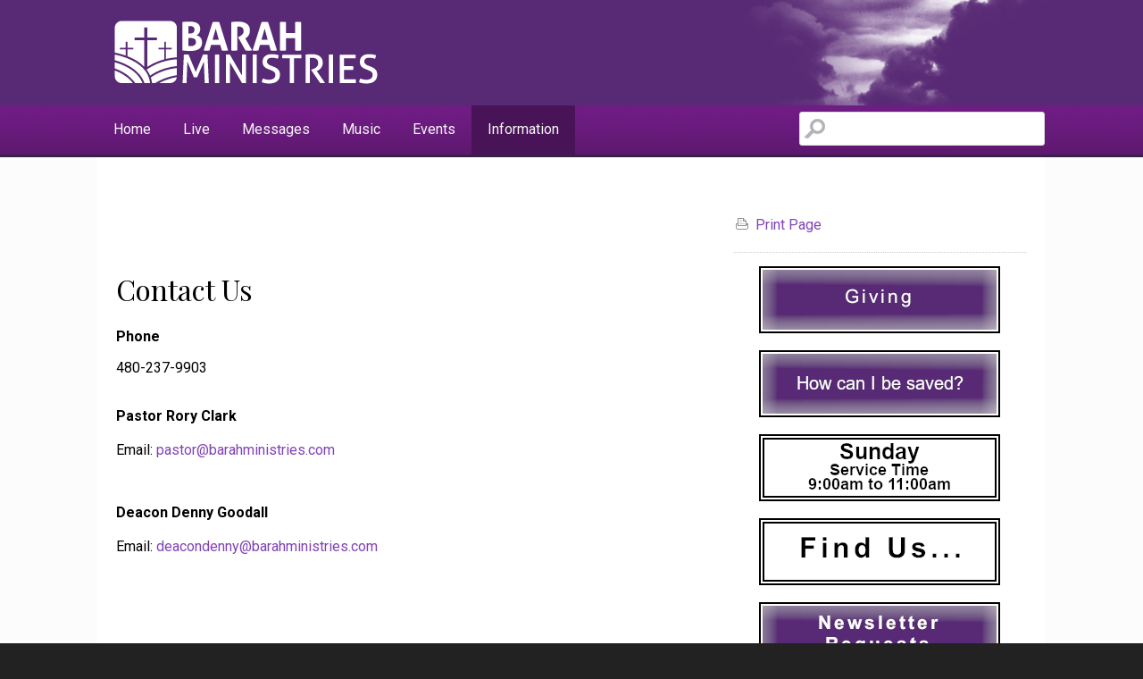

--- FILE ---
content_type: text/html; charset=UTF-8
request_url: https://barahministries.com/Contact
body_size: 12126
content:


<!DOCTYPE html>
<html>
<head>


<meta http-equiv="Content-Type" content="text/html; charset=utf-8">
<meta http-equiv="Lang" content="en">
<meta name="description" content="A Christian church dedicated to pursuing truth from the word of God and making it available at no charge throughout the world.">
<meta name="keywords" content="bible, doctrine, truth, grace, Jesus, Christ, God, gospel, prison, prisoner">
<meta name="revisit-after" content="1 days">
<meta name="robots" content="index,follow" />
<meta http-equiv="X-UA-Compatible" content="chrome=IE8">
<meta name="viewport" content="width=device-width, initial-scale=1, maximum-scale=1.0, user-scalable=no">


<link href='https://fonts.googleapis.com/css?family=Roboto:400,700,700italic,400italic' rel='stylesheet' type='text/css'>
<link href='https://fonts.googleapis.com/css?family=Playfair+Display:400,700' rel='stylesheet' type='text/css'>
<link href='https://fonts.googleapis.com/css?family=Vidaloka' rel='stylesheet' type='text/css'>


<meta property="og:locale" content="en_US" />
<meta property="og:site_name" content="Barah Ministries"/>
<meta property="og:title" content="Barah Ministries" />
<meta property="og:type" content="website" />
<meta property="og:url" content="http://www.barahministries.com/" />
<meta property="og:image" content="http://www.barahministries.com/img/social_logo_600x318.png" />
<meta property="og:image:width" content="600" />
<meta property="og:image:height" content="318" />
<meta property="og:description" content="A Christian church dedicated to pursuing truth from the word of God and making it available at no charge throughout the world." />
<link rel="stylesheet" type="text/css" href="/css/index.css?t=1549294388">
<link rel="stylesheet" type="text/css" href="/css/cal.css?t=1501597435">
<link rel="stylesheet" type="text/css" href="/css/jplayer.midnight.black.css">
<link rel="shortcut icon" type="image/ico" href="/fav_icon.png">
<!--<link rel="image_src" src="http://www.lbible.org/img/social-logo.png" />-->

<script type="text/javascript" src="/js/jquery-1.11.2.min.js"></script>
<script type="text/javascript" src="/js/main.js?t=1684958159"></script>

<title>Contact Us - Barah Ministries - Pursuing Truth from the Word of God</title>

<!-- Global site tag (gtag.js) - Google Analytics -->
<script async src="https://www.googletagmanager.com/gtag/js?id=UA-701762-6"></script>
<script>
  window.dataLayer = window.dataLayer || [];
  function gtag(){dataLayer.push(arguments);}
  gtag('js', new Date());

  gtag('config', 'UA-701762-6');
  
  gtag('config', 'AW-776882796'); // Conversion tracker
</script>

</head>
<body>

  <div id="fb-root"></div>
  <script>(function(d, s, id) {
    var js, fjs = d.getElementsByTagName(s)[0];
    if (d.getElementById(id)) return;
    js = d.createElement(s); js.id = id;
    js.src = "//connect.facebook.net/en_US/sdk.js#xfbml=1&version=v2.3";
    fjs.parentNode.insertBefore(js, fjs);
  }(document, 'script', 'facebook-jssdk'));</script>
  
  <div id="topBay">
    <div class="logo centered-div v1">
      <img src="/img/wave-bg.png" class="wav-bg v1">
      <img src="/img/logo.png?t=2" alt="barah" style="position: relative;" />
    </div>
  </div>
  
  <div id="debugInfo"></div>
  
  <div id="menuBay" class="v1">
    
<div class="menu centered-div">
  
  <div id="searchCancel">CANCEL</div>
  <div class="search-cont v1">
    <form name="searchFrm" id="searchFrm" method="get">
      <input type="text" class="ss" maxlength="50" name="ss" id="searchInput" value="" />
    </form>
  </div>
  
  <div id="vertMenuBtn"><a href="javascript:void(0)"></a></div>
  
  <ul id="navmenu" class="v1">
    <li><a href="/">Home</a>
    </li><li><a href="/LiveVideo">Live</a>
    </li><li>
      <a href="/Messages" class="mdrop vert-mode-open">Messages</a>
      <ul class="udrop">
        <li><a href="/Messages">Latest Messages</a></li>
        
        <li><a href="/Messages/26/EPH">EPHESIANS</a></li>
        
        <li><a href="/Messages/27/1TIM">1 TIMOTHY</a></li>
        
        <li><a href="/Messages/25/GAL">GALATIANS</a></li>
        
        <li><a href="/Messages/24/PHIL">PHILEMON</a></li>
        
        <li><a href="/Messages/22/COL">COLOSSIANS</a></li>
        
        <li><a href="/Messages/18/ANN">Announcements</a></li>
        
        <li><a href="/Messages/15/ROM">ROMANS</a></li>
        
        <li><a href="/Messages/2/Specials">Special Classes</a></li>
        
        <li><a href="javascript:void(0)" class="cancel-li">Cancel</a></li>
      </ul>
    </li><li><a href="/Music" class="">Music</a>
    </li><li><a href="/Events" class="">Events</a>
    </li><li>
      <a href="javascript:void(0)" class="mdrop vert-mode-open active">Information</a>
      <ul class="udrop">
        <li><a href="/About">About Us</a></li>
        <li><a href="/WeBelieve">We Believe</a></li>
        <li><a href="/PastorRoryClark">Pastor Rory Clark</a></li>
        <li><a href="/Contact">Contact Us</a></li>
        <li><a href="/Calendar" class="[%CAL_ACTIVE%]">Calendar</a></li>
        <li><a href="/Location">Location</a></li>
        <!--<li><a href="/Page/21">Radio Schedule</a></li>-->
        <li><a href="/OnlineBible">Online Bible</a></li>
        <li><a href="/Publications">Publications</a></li>
        <li><a href="/MinistryNeeds">Ministry Needs</a></li>
        <li><a href="/Donations">Donations</a></li>
        <li><a href="javascript:void(0)" class="cancel-li">Cancel</a></li>
      </ul>
    </li>
  </ul>
</div>
  </div>
  
  <div class="rel-to-top">
    <div id="bodyBay">
      <div class="body-cont centered-div">
        
<div class="com-split-div v1">
  <div class="left-split" style="padding-bottom: 20px;">
    <h1>&nbsp;</h1>

<p>&nbsp;</p>

<h1>Contact Us</h1>

<p><strong>Phone</strong></p>

<p>480-237-9903</p>

<p><br />
<strong>Pastor Rory Clark</strong><br />
<br />
Email:&nbsp;<a href="mailto:deacondenny@barahministries.com">pastor@barahministries.com</a></p>

<p>&nbsp;</p>

<p><strong>Deacon Denny Goodall</strong><br />
<br />
Email: <a href="mailto:deacondenny@barahministries.com">deacondenny@barahministries.com</a></p>

<p>&nbsp;</p>

<p>&nbsp;</p>

<p>&nbsp;</p>

  </div><div class="right-split">    
    <div>
      <div class="fb-like" data-href="/Post/21/Contact-Us" data-width="270" data-layout="button_count" data-action="like" data-show-faces="false" data-share="true"></div>
      
      <table class="util-tbl">
        <tr>
          <td style="padding: 0px 6px 4px 1px;"><img src="/img/icon_print.gif" width="14" height="13" alt="print" /></td>
          <td style="padding: 0px 0px 4px 0px;"><a href="/print.php?pid=21" target="_blank">Print Page</a></td>
        </tr>
      </table>
    </div>
    
    <div style="border-bottom: 1px dotted #ccc; margin: 15px 0;"></div>
          
    
<div class="scabs-cont v1">
  
  <div class="scab">
    <a href="http://www.barahministries.com/Donations"><img alt="" src="_files/images/270%20X%2075%20Giving%20March%202021.png" style="width: 270px; height: 75px;" /></a>
  </div>
  
  <div class="scab">
    <a href="javascript:void(0)" id="howToSavedBtn"><img alt="" src="_files/images/scabs/barah-scab-270-x-75-saved.png" style="width: 270px; height: 75px;" /></a>
  </div>
  
  <div class="scab">
    <img alt="" src="_files/images/270%20X%2075%20Service%20Time%20Jan%202021.png" style="width: 270px; height: 75px;" />
  </div>
  
  <div class="scab">
    <a href="http://www.barahministries.com/Location"><img alt="" src="_files/images/scabs/2020-12-11-7%20%20FIND%20US%20.png" style="width: 270px; height: 75px;" /></a>
  </div>
  
  <div class="scab">
    <a href="/_files/images/CONSTANT%20CONTACTS.png"><img alt="" src="_files/images/270%20X%2075%20%20Newsletter%20Requests%20Jan%202021.png" style="width: 270px; height: 75px;" /></a>
  </div>
  
  <div class="scab">
    <a class="prayer-request-lnk" href="javascript:void(0);"><img alt="" src="/_files/images/Can%20We%20Pray%20for%20You.png" style="width: 270px; height: 35px;" /></a>
  </div>
  
</div><div class="cal-sm v1"><table class="month">
<tr><td class="monthname" colspan="7">January 2026</td></tr>
<tr><td class="dayname">Sun</td><td class="dayname">Mon</td><td class="dayname">Tue</td><td class="dayname">Wed</td><td class="dayname">Thu</td><td class="dayname">Fri</td><td class="dayname">Sat</td></tr>
<tr><td class="nomonthday">28</td><td class="nomonthday">29</td><td class="nomonthday">30</td><td class="nomonthday">31</td><td class="monthday">1 <span class="marc-day">Thu</span></td><td class="monthday">2 <span class="marc-day">Fri</span></td><td class="saturday">3 <span class="marc-day">Sat</span></td></tr>
<tr><td class="sunday">4 <span class="marc-day">Sun</span></td><td class="monthday">5 <span class="marc-day">Mon</span></td><td class="monthday">6 <span class="marc-day">Tue</span></td><td class="monthday">7 <span class="marc-day">Wed</span></td><td class="monthday">8 <span class="marc-day">Thu</span></td><td class="monthday">9 <span class="marc-day">Fri</span></td><td class="saturday">10 <span class="marc-day">Sat</span></td></tr>
<tr><td class="sunday">11 <span class="marc-day">Sun</span></td><td class="monthday">12 <span class="marc-day">Mon</span></td><td class="monthday">13 <span class="marc-day">Tue</span></td><td class="monthday">14 <span class="marc-day">Wed</span></td><td class="monthday">15 <span class="marc-day">Thu</span></td><td class="monthday">16 <span class="marc-day">Fri</span></td><td class="saturday">17 <span class="marc-day">Sat</span></td></tr>
<tr><td class="sunday">18 <span class="marc-day">Sun</span></td><td class="monthday">19 <span class="marc-day">Mon</span></td><td class="monthday">20 <span class="marc-day">Tue</span></td><td class="today">21 <span class="marc-day">Wed</span></td><td class="monthday">22 <span class="marc-day">Thu</span></td><td class="monthday">23 <span class="marc-day">Fri</span></td><td class="saturday">24 <span class="marc-day">Sat</span></td></tr>
<tr><td class="sunday">25 <span class="marc-day">Sun</span></td><td class="monthday">26 <span class="marc-day">Mon</span></td><td class="monthday">27 <span class="marc-day">Tue</span></td><td class="monthday">28 <span class="marc-day">Wed</span></td><td class="monthday">29 <span class="marc-day">Thu</span></td><td class="monthday">30 <span class="marc-day">Fri</span></td><td class="saturday">31 <span class="marc-day">Sat</span></td></tr>
</table>
</div>
  </div>
</div>
      </div>
    </div>
    
    <div id="bottomBay">
      <div class="bottom-Separator"></div>
      

<div id="bottomCont" class="v1">
  <div class="sect">
    &copy; Barah Ministries, Inc.<br />
    &copy; Rory Clark<br />
    All Rights Reserved.<br />
  </div>
  <div class="sect">
    <table cellspacing="0" cellpadding="0" class="footer-tbl">
      <tr>
        <td class="icon" style="vertical-align: top;"><a href="/Location"><img src="/img/globe.png" /></a></td>
        <td>1220 S. Alma School Rd.<br />Suite 102<br />Mesa, AZ 85210</td>
      </tr>
      <tr>
        <td class="icon"><img src="/img/phone.png" /></td>
        <td>(480) 237-9903</td>
      </tr>
      <tr>
        <td class="icon"><img src="/img/email.png" /></td>
        <td>info&#64;barahministries.com</td>
      </tr>
    </table>
  </div>
  <div class="sect legal">
    <h5>About Barah Ministries</h5>
    <a href="/About">About Us</a><br />
    <a href="/WeBelieve">We Believe</a><br />
    <a href="/PastorRoryClark">Pastor Rory Clark</a>
  </div>
</div>
    </div>
  </div>
  
  <div id="mask"></div>
  <div id="popupBoxCont" class="floatbox"><div id="popupBox"></div><div class="com-close"></div></div>
  
  
<!--<script>
  /*
  (function(i,s,o,g,r,a,m){i['GoogleAnalyticsObject']=r;i[r]=i[r]||function(){
  (i[r].q=i[r].q||[]).push(arguments)},i[r].l=1*new Date();a=s.createElement(o),
  m=s.getElementsByTagName(o)[0];a.async=1;a.src=g;m.parentNode.insertBefore(a,m)
  })(window,document,'script','//www.google-analytics.com/analytics.js','ga');

  ga('create', 'UA-701762-6', 'auto');
  ga('send', 'pageview');
  */
</script>-->
  
</body>
</html>


--- FILE ---
content_type: text/css
request_url: https://barahministries.com/css/index.css?t=1549294388
body_size: 14773
content:
/** BARAH CSS **/

body {
  margin: 0;
  background-color: #222/*#1D1126*/;
  font-family: 'Roboto','Segoe UI','Lucida Grande',Arial,Helvetica,Sans-Serif;
}

a {
  text-decoration: none; color: #8044B5; 
}

a:hover {
  text-decoration: underline;
}

form { margin: 0; }
img { border: none; }

h1, h2, h3 { font-family: 'Playfair Display', serif; font-weight: 400; }

b, strong { font-weight: 700; } /** For Roboto bold **/





#debugInfo { display: none; position: fixed; z-index: 1501; width: 110px; background-color: #444; color: #ddd; font-size: 9pt; padding: 2px 5px; top: 0px; right:0; opacity: .8 }




/** MAIN / COMMON **/
.centered-div { width: 100%; max-width: 1062px; margin: 0 auto; position: relative; }

/* #320D3C */
/** TOP **/
#topBay {
  width: 100%;
  line-height: 0;
  position: relative;
  background-color: #582974;
  z-index: 999;
}
#topBay .logo { vertical-align: bottom; }
#topBay .logo img { width: 100%; max-width: 375px; }
#topBay .wav-bg { position: absolute; right: 0; max-height: 118px; }
#topBay .wav-bg.v3 { opacity: .75 }
#topBay .wav-bg.v4 { opacity: .4 }

/* #A42BC4 */
/* Menu */
#menuBay { 
  height: 55px; background: url("/img/menu-back.png") repeat-x #5B176C; border-bottom: 3px solid #362149; position: relative; 
}
#menuBay.v4 { height: auto; }
#menuBay ul { margin: 0; padding: 0; white-space: nowrap; overflow: hidden; }

#navmenu li { list-style: none; }
#navmenu > li { display: inline-block; }
#navmenu li ul { position: absolute; top: 0; }
#navmenu a { 
  display: block; height: 55px; font-size: 12pt; line-height: 40pt; padding: 0 18px; margin: 0; color: #f6f6f6;
  background: url("/img/menu-back.png") repeat-x #5B176C; text-decoration: none; 
}
#navmenu a.active { background: #491357; } /* #8824A1 */
#navmenu li:hover > a { background: url("/img/menu-back.png") repeat-x 0 -60px #491357; }
#navmenu.v3 a { padding: 0 14px; }
#navmenu.v4 > li { display: block; border-top: 2px solid #ccc; }
#navmenu.v4 a { background: #f3f3f3; color: #333; }
#navmenu.v4 a:hover, #navmenu.v4 li:hover > a { background: #f3f3f3; box-shadow: none }
#navmenu .udrop { 
  display: none; top: 54px; border: 1px solid #5B176C; border-width: 1px 0 1px 0; z-index: 2000;
  box-shadow: 0 3px 4px -1px rgba(0,0,0,.5);
}
#navmenu .udrop li { display: block; }
#navmenu .udrop a { border-top: 2px solid #320D3B; white-space: nowrap; background: #5B176C; }
#navmenu.v4 .udrop a { border-color: #ccc; background-color: #f3f3f3; }
#navmenu .udrop a:hover { background: #8824A1; box-shadow: none }
#navmenu.v4 .udrop { width: 100%; top: 0;  }
#navmenu.v4 a.cancel-li { background: #c66; color: #fff; display: none; }
#navmenu.v4 a.cancel-li:hover { background-color: #c44; }

#vertMenuBtn { display: none; }
#vertMenuBtn a { 
  display: block; height: 55px; font-size: 12pt; line-height: 40pt; padding: 0 18px; margin: 0; color: #1B232E; 
  text-decoration: none; border-top: 2px solid #ccc; background: url("/img/meni-icon.png") no-repeat 15px center #f3f3f3;
}


/** SEARCH FORM **/
.search-cont { 
  display: inline-block; position: relative; width: 26%; max-width: 350px; height: 36px; float: right; right: 0px; top: 7px;
  background: url(/img/search-icon.png) no-repeat left center;
}
.search-cont.v2 { right: 10px; }
.search-cont .ss {
  width: 85%; margin: 0; height: 36px; font-size: 11pt; padding: 0 0 0 14%; position: relative; right: 0;
  background: url(/img/search-icon.png) no-repeat left center #fff; border: 1px solid #ddd; border-radius: 3px;
}
.search-cont.v3 { width: 50px; max-width: none; height: 55px; top: 0; cursor: pointer; background-position: center center; }
.search-cont.v3.open { width: 80%; }
.search-cont.v3 .ss { display: none; background-color: #f3f3f3; }
.search-cont.v3 .ss, .search-cont.v4 .ss { height: 55px; border: none; width: 90%; padding: 0 0 0 10%; }
.search-cont.v4 { float: none; width: 100%; max-width: none; height: 55px; display: block; top: 0; }
#searchCancel { 
  width: 20%; height: 55px; position: absolute; background-color: #fbb; display: none; text-align: center;
  line-height: 40pt; font-size: 12pt; cursor: pointer;
}




/** BODY **/
.rel-to-top { position: relative; top: 0px; }

#bodyBay { background-color: #fcfcfc; overflow: hidden; }
#bodyBay .centered-div { background-color: #fff; overflow: hidden; }


/** COMMON **/
.com-header { margin: 0 15px; }

.com-btn { 
  display: inline-block; height: 25px; padding: 3% 10%; text-align: center; line-height: 21pt;
  background-color: #8459AA; color: #e7e7e7; border-radius: 6px; font-weight: bold;
}
.com-btn.light { background-color: #C1A4DD; color: #222; }
.com-btn.red { background-color: #c33; color: #eee; }
.com-btn.red:hover { background-color: #d55; color: #eee; }
.com-btn:hover, .com-btn.light:hover { text-decoration: none; background-color: #9976B8; color: #fff; }
.com-btn.full { width: 80%; }
.com-btn.v4 { height: 30px; }



.greek { 
  font-size: 20pt; font-family: Georgia, serif; font-weight: 400; padding: 10px; background-color: #f2f2f2; display: inline-block;
  border-radius: 5px; box-shadow: 0px 2px 2px #999;
}




/** PAGING **/
.pager-cont { width: 98%; margin: 10px auto; font-size: 10pt; white-space: nowrap; overflow: hidden; }
.pager-cont div { display: inline-block; padding: 5px 1%; vertical-align: middle; }
.pager-cont.v3 div, .pager-cont.v4 div { display: block; font-size: 12pt; }
.pager-cont .page { width: 100px; }
.pager-cont .xtra { display: block; }
.pager-cont.v3 .xtra, .pager-cont.v4 .xtra { display: inline; margin-left: 20px; }
.pager-cont .links { width: 77%; white-space: normal; font-size: 12pt; }
.pager-cont.v3 .links, .pager-cont.v4 .links { width: 98%; }
.pager-cont .links a { 
  display: inline-block; background-color: #E8C0F1; border-radius: 4px; padding: 1px 5px; margin: 1px;
}
.pager-cont .links a:hover { background-color: #7A2091; color: #fff; text-decoration: none; }
.pager-cont .curr { font-weight: bold; }
.pager-cont.v4 .links a { font-size: 16pt; margin: 3px; }




/** COMMON MAIN SPLIT **/
.com-split-div { width: 100%; }
.com-split-div img { width:auto; max-width: 100% !important; height: auto !important; }
.com-split-div .left-split { width: 61%; padding: 0 2%; display: inline-block; vertical-align: top; }
.com-split-div.v3 .left-split, .com-split-div.v4 .left-split { display: block; width: 96%; }
.com-split-div .right-split { 
  width: 31%; min-width: 230px; padding: 0 2% 2% 2%; display: inline-block; vertical-align: top; margin: 35px 0 0 0;
}
.com-split-div.v3 .right-split, .com-split-div.v4 .right-split { display: block; width: 96%; }


/** COMMON NO-SPLIT **/
.com-full-page { width: 100%; }
.com-full-page img { width:auto; max-width: 100% !important; height: auto !important; }



#homeHeader { width: 100%; overflow: hidden; }

.shelf-shad { opacity: .4; line-height: 0; }


/** POST LIST ITEMS **/
.post-items { overflow: hidden; }
.post-items .pitem { padding: 10px 4px 0 4px; margin: 5px 0 0 0; border-top: 1px solid #eee; background-color: #f7f7f7; }
.post-items .pbody { margin: 0 0 0 100px; padding: 5px 5px 12px 5px; min-height: 120px; }
.post-items.v4 .pbody { margin: 0; }
.post-items .pbody h2 { margin: 3px 0 9px 0; font-family: 'Playfair Display', serif; font-weight: 700; }
.post-items .pbody h2 a { color: #000; }
.post-items .pbody h2 a:hover { color: #3C2055; }
.post-items .pbody .snip { font-family: 'Lato', sans-serif; font-weight: 300; }


.info-float { position: absolute; font-size: 9pt; margin: 13px 0 0 5px;}
.date-box { 
  background-color: #fcfcfc; border-radius: 6px; box-shadow: 0 0 3px -1px rgba(0,0,0,.6); 
  width: 80px; text-align: center; 
}
.date-box .db-month { background-color: #5B176C; color: white; font-size: 10pt; padding: 2px 0 4px 0; border-radius: 6px 6px 0 0 }
.date-box .db-day { padding: 4px 0; }
.date-box .day { font-size: 16pt; font-family: Arial; }
.date-box .dow { display: block; color: #3C2055; }
.cat-box { 
  margin: 8px 0 0 0; text-align: center; padding: 1px 0; border-radius: 3px; 
}
.cat-box.ser-cat1 { background-color: #D99AE9; }
.cat-box.ser-cat2 { background-color: #C7E3C6; }
.cat-box.ser-cat3 { background-color: #F1EDC5; }
.cat-box.ser-cat4 { background-color: #80ADF6; }

.info-float.v4 { position: static; margin: 0; }
.info-float.v4 div, .info-float.v4 span { 
  width: auto; display: inline-block; font-size: 10pt; padding: 0;
}
.info-float.v4 .date-box { 
  padding-right: 6px; text-align: left; white-space: nowrap; border-radius: 3px; box-shadow: none; background-color: #e6e6e6;  
}
.info-float.v4 .db-month { border-radius: 3px 0 0 3px; padding: 3px 10px; text-align: center; }
.info-float.v4 span { padding: 3px 0 3px 8px; }
.info-float.v4 .cat-box { margin: 0 0 0 4px; padding: 3px 5px; }


/** POST BODY **/
.post-body {
  padding-bottom: 30px;
  font-size: 13pt;
}
.post-body h1, .post-body h2 {
  font-weight: 700;
}
.post-body h2 { color: #033C81; }

/** SUB POST CONTAINER **/
.sub-post-cont {
  margin: 20px 0; background-color: #f0f0f0; border: 1px solid #ddd; padding: 12px;
}



/** MUSIC **/
.music {  }
.music .mitem {
  padding: 15px; background-color: #F3F1F5; margin: 0 5px 20px 5px;
}
.music .mitem img { float: left; margin-right: 15px; }
.music.v4 .mitem img { float: none; display: block; }
.music .mitem h1, .music .mitem h2 { margin: 0; }
.music .mitem h1 { font-size: 1.6em; }
.music .mitem .credits { display: inline-block; font-size: 8pt; line-height: 12pt; margin-top: 9px; }
.music .trk-cont {
  position: relative; overflow: hidden; white-space: nowrap; margin: 4px 0 0 0;
}
.music .trk-cont a {
  display: inline-block; background-color: #ddd; padding: 5px; margin-top: 2px; vertical-align: middle; border-radius: 3px;
  overflow: hidden; text-overflow: ellipsis;
}
.music.v4 .trk-cont a { display: block; }
.music .trk-cont:hover a {
  background-color: #fff;
}
.music .trk-cont a:hover { background-color: #8459AA; color: #fff; text-decoration: none; }
.music .trk-cont a.lyr { position: absolute; right: 2px; }
.music.v4 .trk-cont a.lyr { position: relative; margin-bottom: 11px; }

/** #D7C5E9  #EAE0F3  **/


/** SCABS **/
.scabs-cont { max-width: 270px; margin: 0 auto; }
.scabs-cont.v3, .scabs-cont.v4 { max-width: none; }
.scab { display: inline-block; margin: 0 auto 15px auto; vertical-align: top; }



/** TITLE PAGE **/
#titleViewCont .links { border-top: 1px solid #ccc; margin-top: 10px; }
#titleViewCont .links a { 
  display: block; height: 38px; padding: 6px; line-height: 28pt;
  border-width: 0px 1px 1px 1px; border-color: #ccc; border-style: solid;
  text-decoration: none; font-size: 14pt; font-weight: normal; 
}
#titleViewCont .links a:hover { background-color: #D0DBE6; }
#titleViewCont .title2 { color: #777; font-size: 10pt; }
 
.util-tbl { margin: 10px 0 0 0; }


/** PREP SCHOOL **/
.ps-tbl { margin-top: 10px; width: 100%; }
.ps-tbl a { 
  /*display: block; white-space: nowrap; overflow: hidden; text-overflow: ellipsis;*/
}
.ps-tbl .link { width: 75%; padding: 10px 5% 15px 0;  }
.ps-tbl .info { width: 20%; padding: 10px 0 15px 0; }
.ps-tbl .cat { font-size: .7em; color: #888; }



/** OLB **/
.verse { margin: 10px 0; font-family: 'Playfair Display', serif; font-weight: 400; text-align: justify; font-size: 14pt;  }
.olb.v4 .verse { padding: 10px; }
.verse-error { margin: 10px 0; color: #CE0000; }
.olb-frm { border-spacing: 0; width: 80%; max-width: 300px; }
.olb-frm td { padding: 5px 5px 0 0;  }
.olb.v4 .olb-frm, .olb.v4 .olb-frm input, .olb.v4 .olb-frm select { font-size: 14pt; }
.olb-frm #tran { width: 100%; overflow: hidden; text-overflow: ellipsis; }


/** VERSE POPUP **/
#versePopupCont h1 { margin: 0; padding: 5px; }
#versePopupCont #vpInfoBar { padding: 5px 7px; background-color: #A42BC4; color: #fff; border-radius: 3px; overflow: hidden; }
#versePopupCont #vpInfoBar div { display: inline-block; margin: 2px 0; }
#versePopupCont .trans { float: right; white-space: nowrap; }
#versePopupCont #vpInfoBar.v4 div { display: block; }
#versePopupCont #vpInfoBar.v4 div.trans { float: none; }
#versePopupCont #vpVerseCont { 
  padding: 5px; font-family: 'Playfair Display', serif; font-weight: 400; text-align: justify; font-size: 14pt; 
  max-height: 280px; overflow: auto; border-bottom: 2px solid #f2f2f2;
}


/** LINKS **/
.link-tbl { width: 80%; margin-top: 12px; }
.link-tbl td { padding: 0 5px 10px 5px }
.com-split-div.v4 .link-tbl td { display: block; padding: 10px 5px; }
.com-split-div.v4 .link-tbl tr td+td { border-bottom: 1px solid #ccc; }


/** Prayer Requests **/
.pry-req-frm { text-align: center; }
.pry-req-frm h1 { font-size: 2.5em; }
.pry-req-frm .req-area { background-color: #E8D7FC; border-radius: 9px; padding: 15px; }
.pry-req-frm table { border-spacing: 0; }
.pry-req-frm td { text-align: left; padding: 6px; }
.pry-req-frm td input { font-size: 11pt; }

.invalid-text-input {
  box-shadow: 0px 0px 4px 2px #f00; 
}



/** COMMON FLOATING BOX **/
.floatbox { display: none; position: absolute; z-index: 9000; background-color: #fff; color: #000; padding: 15px; border-radius: 8px; box-shadow: 0 0 10px 1px #000; margin: 10px auto; }


.com-close { 
  right: -10px; top: -10px; width: 25px; height: 25px; position: absolute; cursor: pointer;
  background: url("/img/close-button.png") no-repeat;
}


/* window mask */
#mask {
  position:absolute;
  top: 0;
  z-index:8000;
  background-color:#000;
  height: 0;
  opacity: .75;
  display:none;
}




#help {
  text-align: left;
  padding: 10px 10px 10px 40px;
  background: white url('/img/bulb.gif') no-repeat;
  background-position: -2px 10px;
  border: 1px dashed #999;
  margin: 8px 0px 0px 0px;
  color: #1F3487;
}


/**
* 
*   BOTTOM FOOTER
*
*/

#bottomBay { position: relative; width: 100%; overflow: hidden; }

.bottom-Separator { height: 45px; background-color: #5B176C; border-bottom: 1px solid #000; }

#bottomCont { width: 100%; max-width: 1024px; margin: 20px auto; font-size: 9pt; overflow: hidden; }
#bottomCont a { color: #888; white-space: nowrap; }
#bottomCont a:hover { color: #eee; }
#bottomCont h5 { margin: 0 0 9px 0; color: #eee; font-size: 12pt; }
#bottomCont .sect { 
  float: left; width: 31%; min-width: 160px; min-height:125px; margin: 0 0 40px 15px ; vertical-align: top; 
  color: #bbb; font-size: 10pt;
}
#bottomCont.v2, #bottomCont.v3 { max-width: 650px; }
#bottomCont.v2 .sect { width: 47%; min-width: 200px; }
#bottomCont.v2 .sect.legal, #bottomCont.v3 .sect.legal { width: 90%; }
#bottomCont.v3 .sect { width: 47%; }
#bottomCont.v4 { max-width: 381px; }
#bottomCont.v4 .sect { height: auto; float: none; width: auto; }
#bottomCont.v3 a { font-size: 12pt; }
#bottomCont.v4 a { font-size: 14pt; }


.footer-tbl { border-spacing: 0; }
.footer-tbl .hdr { padding: 0; }
.footer-tbl td { padding: 5px 5px 8px 8px; }
.footer-tbl .icon { line-height: 0; padding: 5px 5px 8px 0; opacity: .6 }


--- FILE ---
content_type: text/css
request_url: https://barahministries.com/css/jplayer.midnight.black.css
body_size: 13427
content:
/*
 * Skin for jPlayer Plugin (jQuery JavaScript Library)
 * http://www.jplayer.org
 *
 * Skin Name: Midnight Black
 *
 * Copyright (c) 2010-2012 Happyworm Ltd
 * Dual licensed under the MIT and GPL licenses.
 *  - http://www.opensource.org/licenses/mit-license.php
 *  - http://www.gnu.org/copyleft/gpl.html
 *
 * Author: Per Sandström (https://github.com/persand)
 * Maintainer: Kasim Ahmic (https://github.com/TheInfection)
 * Skin Version: 2.6.2 (jPlayer 2.1.x, 2.2.x)
 * Date: 1st January 2013
 */

a:active {
	outline: none; /* To keep Google Chrome from adding that ugly yellow border/outlune on buttons when clicked */
}

div.jp-audio,
div.jp-audio-stream,
div.jp-video {

	/* Edit the font-size to counteract inherited font sizing.
	 * Eg. 1.25em = 1 / 0.8em
	 */

	font-size:1.25em; /* 1.25em for testing in site pages */ /* No parent CSS that can effect the size in the demos ZIP */

	font-family:Verdana, Arial, sans-serif;
	line-height:1.6;
	color: #666;
	border:1px solid #191919;
	background-color:#eee;
}
div.jp-audio {
	width:480px;
}
div.jp-audio-stream {
	width:150px;
}
div.jp-video-270p {
	width:480px;
}
div.jp-video-360p {
	width:640px;
}
div.jp-video-480p {
  max-width:852px;
  width: 100%;
}
div.jp-video-full {
	/* Rules for IE6 (full-screen) */
	width:480px;
	height:270px;
	/* Rules for IE7 (full-screen) - Otherwise the relative container causes other page items that are not position:static (default) to appear over the video/gui. */
	position:static !important; position:relative;
}

/* The z-index rule is defined in this manner to enable Popcorn plugins that add overlays to video area. EG. Subtitles. */
div.jp-video-full div div {
	z-index:1000;
}

div.jp-video-full div.jp-jplayer {
	top: 0;
	left: 0;
	position: fixed !important; position: relative; /* Rules for IE6 (full-screen) */
	overflow: hidden;
}

div.jp-video-full div.jp-gui {
	position: fixed !important; position: static; /* Rules for IE6 (full-screen) */
	top: 0;
	left: 0;
	width:100%;
	height:100%;
	z-index:1001; /* 1 layer above the others. */
}

div.jp-video-full div.jp-interface {
	position: absolute !important; position: relative; /* Rules for IE6 (full-screen) */
	bottom: 0;
	left: 0;
}

div.jp-interface {
	position: relative;
	background: #191919 url("jplayer.midnight.black.interface.png") repeat-x;
	width:100%;
}

div.jp-audio div.jp-type-single div.jp-interface {
	height:75px;
}
div.jp-audio div.jp-type-playlist div.jp-interface {
	height: 70px;
}

div.jp-audio-stream div.jp-type-single div.jp-interface {
	height:50px;
}

div.jp-video div.jp-interface {
	border-top:1px solid #191919;
}

/* @group CONTROLS */

div.jp-controls-holder {
	clear: both;
	width:440px;
	margin:0 auto;
	position: relative;
	overflow:hidden;
	top:-8px; /* This negative value depends on the size of the text in jp-currentTime and jp-duration */
}

div.jp-interface ul.jp-controls {
	list-style-type:none;
	margin:0;
	padding: 0;
	overflow:hidden;
}

div.jp-audio ul.jp-controls {
	position: absolute;
	top: 15px;
	left: 15px;
	right: 15px;
	padding: 0;
}

div.jp-audio-stream ul.jp-controls {
	position: absolute;
	top: 5px;
	left: 5px;
	right: 5px;
}

div.jp-video div.jp-type-single ul.jp-controls {
	width: 78px;
	margin-left: 200px;
}

div.jp-video div.jp-type-playlist ul.jp-controls {
	width: 134px;
	margin-left: 172px;
}
div.jp-video ul.jp-controls,
div.jp-interface ul.jp-controls li {
	display:inline;
	float: left;
}

div.jp-interface ul.jp-controls a {
	display:block;
	overflow:hidden;
	text-indent:-9999px;
}
a.jp-play,
a.jp-pause {
	width:40px;
	height:40px;
}

a.jp-play, a.jp-play:hover, a.jp-pause, a.jp-pause:hover, a.jp-stop, a.jp-stop:hover, a.jp-previous, a.jp-previous:hover, a.jp-next, a.jp-next:hover, div.jp-seek-bar, div.jp-play-bar, a.jp-mute, a.jp-mute:hover, a.jp-unmute, a.jp-unmute:hover, a.jp-volume-max, a.jp-volume-max:hover, div.jp-volume-bar, div.jp-audio, div.jp-volume-bar, div.jp-volume-bar-value, a.jp-full-screen, a.jp-full-screen:hover, a.jp-restore-screen, a.jp-restore-screen:hover, a.jp-repeat, a.jp-repeat:hover, a.jp-repeat-off, a.jp-repeat-off:hover, a.jp-shuffle, a.jp-shuffle:hover, a.jp-shuffle-off, a.jp-shuffle-off:hover {
	background: url("jplayer.midnight.black.png") no-repeat;
}

a.jp-play {
	background-position: 0 0;
}
a.jp-play:hover {
	background-position: -41px 0;
}
a.jp-pause {
	background-position: 0 -42px;
	display: none;
}
a.jp-pause:hover {
	background-position: -41px -42px;
}

a.jp-stop, a.jp-previous, a.jp-next {
	width:28px;
	height:28px;
	margin-top:6px;
}

a.jp-stop {
	background-position: 0 -83px;
	margin-left:10px;
}

a.jp-stop:hover {
	background-position: -29px -83px;
}

a.jp-previous {
	background-position: 0 -112px;
}
a.jp-previous:hover {
	background-position: -29px -112px;
}

a.jp-next {
	background-position: 0 -141px;
}
a.jp-next:hover {
	background-position: -29px -141px;
}

/* @end */

/* @group progress bar */

div.jp-progress {
	overflow:hidden;
	position: absolute;
	background: transparent;
}
div.jp-audio div.jp-progress {
	top:27px;
	height:15px;
}
div.jp-audio div.jp-type-single div.jp-progress {
	top:27px;
	left:110px;
	right: 112px;
}
div.jp-audio div.jp-type-playlist div.jp-progress {
	left:166px;
	right: 179px;
}
div.jp-video div.jp-progress {
	top:0px;
	left:0px;
	width:100%;
	height:10px;
}
div.jp-seek-bar {
	background-repeat: repeat-x;
	background-position: 0 -202px;
	width:0px;
	height:100%;
	cursor: pointer;
	box-shadow: inset 0 0 3px -0px #000;
	border-radius: 5px;
}
div.jp-play-bar {
	background-repeat: repeat-x;
	background-position: 0 -218px;
	width:0px;
	height:100%;
	box-shadow: inset 0 0 3px -0px #000;
	border-radius: 4px;
}
div.jp-video div.jp-seek-bar,
div.jp-video div.jp-play-bar {
	border-radius: 0;
	box-shadow: inset 0 0 5px -1px #000;
}

/* The seeking class is added/removed inside jPlayer */
div.jp-seeking-bg {
	background: url("jplayer.midnight.black.seeking.gif");
}

/* @end */

/* @group volume controls */


a.jp-mute,
a.jp-unmute,
a.jp-volume-max {
	position: absolute;
	width:18px;
	height:15px;
}

div.jp-audio div.jp-type-single a.jp-mute,
div.jp-audio div.jp-type-single a.jp-unmute {
	top: 12px;
	right: 66px;
}
div.jp-audio div.jp-type-playlist a.jp-mute,
div.jp-audio div.jp-type-playlist a.jp-unmute {
	top: 12px;
	right: 133px;
}

div.jp-audio-stream div.jp-type-single a.jp-mute,
div.jp-audio-stream div.jp-type-single a.jp-unmute {
	top: 12px;
	right: 67px;
}
div.jp-audio-stream div.jp-type-single a.jp-volume-max,
div.jp-audio div.jp-type-single a.jp-volume-max {
	top: 12px;
	right: 0;	
}
div.jp-audio div.jp-type-playlist a.jp-volume-max {
	top: 12px;
	right: 66px;
}

div.jp-video a.jp-mute,
div.jp-video a.jp-unmute,
div.jp-video a.jp-volume-max {
	position: absolute;
	top:12px;
}

div.jp-video a.jp-mute,
div.jp-video a.jp-unmute {
	left: 50px;
}

div.jp-video a.jp-volume-max {
	left: 130px;
}

a.jp-mute {
	background-position: 0 -170px;
}
a.jp-mute:hover {
	background-position: -19px -170px;
}
a.jp-unmute {
	background-position: -39px -170px;
	display: none;
}
a.jp-unmute:hover {
	background-position: -60px -170px;
}
a.jp-volume-max {
	background-position: 0 -186px;
}
a.jp-volume-max:hover {
	background-position: -19px -186px;
}

div.jp-volume-bar {
	position: absolute;
	overflow:hidden;
	background-repeat: repeat-x;
	background-position: 0 -250px;
	width:45px;
	height:5px;
	cursor: pointer;
	border-radius: 5px;
	box-shadow: inset 0 0 4px -1px #000;
}
div.jp-audio div.jp-type-single div.jp-volume-bar {
	top:32px;
	right:38px;
}
div.jp-audio div.jp-type-playlist div.jp-volume-bar {
	top:32px;
	right:104px;
}
div.jp-audio-stream div.jp-volume-bar {
	top:22px;
	right:28px;
}
div.jp-video div.jp-volume-bar {
	top:17px;
	left:72px;
}
div.jp-volume-bar-value {
	background-repeat: repeat-x;
	background-position: 0 -256px;
	width:0px;
	height:5px;
	border-radius: 5px;
	box-shadow: inset 0 0 4px -1px #000;
}

/* @end */

/* @group current time and duration */

div.jp-audio div.jp-time-holder {
	position:absolute;
	top:45px;
}
div.jp-audio div.jp-type-single div.jp-time-holder {
	left:110px;
	right: 112px;
}
div.jp-audio div.jp-type-playlist div.jp-time-holder {
	left:166px;
	right: 179px;
}

div.jp-current-time,
div.jp-duration {
	width:auto;
	font-size:10px;
	font-style:italic;
}
div.jp-current-time {
	float: left;
	display:inline;
	text-align: left;
}
div.jp-duration {
	float: right;
	display:inline;
	text-align: right;
}

div.jp-video div.jp-current-time {
	margin-top: 10px;
	margin-left:10px;
}
div.jp-video div.jp-duration {
	margin-top: 10px;
	margin-right:10px;
}

/* @end */

/* @group playlist */

div.jp-title {
	font-weight:bold;
	text-align:center;
	color: #FFF;
	background:#343433 url("jplayer.midnight.black.playlist.png") repeat-x
}

div.jp-title,
div.jp-playlist {
	width:100%;
	background-color:#343433;
	border-top:1px solid #191919;
	text-shadow: 0 1px 0px rgba(0,0,0,0.3);
}
div.jp-type-single div.jp-title,
div.jp-type-playlist div.jp-title,
div.jp-type-single div.jp-playlist {
	border-top:none;
}
div.jp-title ul,
div.jp-playlist ul {
	list-style-type:none;
	margin:0;
	padding:0;
	font-size:.62em;
}

div.jp-title li {
	padding:5px 0;
	font-weight:bold;
}
div.jp-playlist li {
	padding:6px 15px;
	border-bottom:1px solid #121212;
	background: #343433 url("jplayer.midnight.black.playlist.png") repeat-x;
	text-shadow: 0 1px 0px rgba(0,0,0,0.3);
}

div.jp-playlist li div {
	display:inline;
}

/* Note that the first-child (IE6) and last-child (IE6/7/8) selectors do not work on IE */

div.jp-type-playlist div.jp-playlist li:last-child {
	border-bottom:none;
}
div.jp-type-playlist div.jp-playlist li.jp-playlist-current {
	padding-left:20px;
}
div.jp-type-playlist div.jp-playlist a {
	color: #BBB;
	text-decoration: none;
}
div.jp-type-playlist div.jp-playlist a:hover {
	color:#FFF;
}
div.jp-type-playlist div.jp-playlist a.jp-playlist-current {
	color:#FFF;
	font-weight: bold;
}

div.jp-type-playlist div.jp-playlist a.jp-playlist-item-remove {
	float:right;
	display:inline;
	text-align:right;
	margin-right:10px;
	font-weight:bold;
	color:#666;
}
div.jp-type-playlist div.jp-playlist a.jp-playlist-item-remove:hover {
	color:#FFF;
}
div.jp-type-playlist div.jp-playlist span.jp-free-media {
	float:right;
	display:inline;
	text-align:right;
	margin-right:10px;
}
div.jp-type-playlist div.jp-playlist span.jp-free-media a{
	color:#666;
}
div.jp-type-playlist div.jp-playlist span.jp-free-media a:hover{
	color:#FFF;
}
span.jp-artist {
	font-size:.8em;
	color:#666;
}

/* @end */

div.jp-video-play {
	width:100%;
	overflow:hidden; /* Important for nested negative margins to work in modern browsers */
	cursor:pointer;
	background-color:rgba(0,0,0,0); /* Makes IE9 work with the active area over the whole video area. IE6/7/8 only have the button as active area. */
}
div.jp-video-270p div.jp-video-play {
	margin-top:-270px;
	height:270px;
}
div.jp-video-360p div.jp-video-play {
	margin-top:-360px;
	height:360px;
}
div.jp-video-480p div.jp-video-play {
  margin-top:-480px;
  height:480px;
}
div.jp-video-full div.jp-video-play {
	height:100%;
}
a.jp-video-play-icon {
	position:relative;
	display:block;
	width: 110px;
	height: 100px;

	margin: -15% 0 0 0;
	left:42.5%;
	top:65%;

	background: url("jplayer.midnight.black.video.play.png") 0 0 no-repeat;
	text-indent:-9999px;
}
div.jp-video-play:hover a.jp-video-play-icon {
	background: url("jplayer.midnight.black.video.play.png") 0 -100px no-repeat;
}





div.jp-jplayer audio,
div.jp-jplayer {
	width:0px;
	height:0px;
}

div.jp-jplayer {
	background-color: #000000;
}





/* @group TOGGLES */

/* The audio toggles are nested inside jp-time-holder */

ul.jp-toggles {
	list-style-type:none;
	padding:0;
	margin:0 auto;
	overflow:hidden;
}

div.jp-audio .jp-type-single ul.jp-toggles {
	width:auto;
	position: absolute;
	left: 50%;
	margin: 0 0 0 -14px;
}
div.jp-audio .jp-type-playlist ul.jp-toggles {
	width:auto;
	margin: 0;
	position: absolute;
	right: 15px;
	top: 22px;
}

div.jp-video ul.jp-toggles {
	width:auto;
	position: absolute;
	right: 15px;
	top: 6px;
}

ul.jp-toggles li {
	display:block;
	float:right;
}

ul.jp-toggles li a {
	display:block;
	width:28px;
	height:28px;
	text-indent:-9999px;
	line-height:100%; /* need this for IE6 */
}

a.jp-full-screen {
	background-position: 0 -317px;
	margin-left: 20px;
}

a.jp-full-screen:hover {
	background-position: -30px -317px;
}

a.jp-restore-screen {
	background-position: -60px -317px;
	margin-left: 20px;
}

a.jp-restore-screen:hover {
	background-position: -90px -317px;
}

a.jp-repeat {
	background-position: 0 -289px;
}

a.jp-repeat:hover {
	background-position: -30px -289px;
}

a.jp-repeat-off {
	background-position: -60px -289px;
}

a.jp-repeat-off:hover {
	background-position: -90px -289px;
}

a.jp-shuffle {
	background-position: 0 -261px;
	margin-left: 5px;
}

a.jp-shuffle:hover {
	background-position: -30px -261px;
}

a.jp-shuffle-off {
	background-position: -60px -261px;
	margin-left: 5px;
}

a.jp-shuffle-off:hover {
	background-position: -90px -261px;
}


/* @end */

/* @group NO SOLUTION error feedback */

.jp-no-solution {
	padding:5px;
	font-size:.67em;
	background: #121112 url("jplayer.midnight.black.interface.png") repeat-x;
	border-top:1px solid #191919;
	color:#CCC;
	display:none;
	text-align: center;
}

.jp-no-solution a {
	color:#CCC;
}

.jp-no-solution span {
	font-size:1em;
	display:block;
	text-align:center;
	font-weight:bold;
}

/* @end */


--- FILE ---
content_type: application/javascript
request_url: https://barahministries.com/js/main.js?t=1684958159
body_size: 16405
content:
/**
* 
* 
* 
*/


// GLOBALS

window.viewPortConfs = [
  {wi:1024, cl:"v2", id:2},
  {wi:768,  cl:"v3", id:3},
  {wi:533,  cl:"v4", id:4}
];

window.viewClass;
window.viewID;
window.viewIdPrev     = 1;
window.viewChange     = false;
window.widthHolder;
window.isTouch        = ('ontouchstart' in window); // (Modernizr) ? Modernizr.touch : 
window.dlos           = "";



/** COMMON **/

// center an element base function add
jQuery.fn.center = function () {
  this.css("position","absolute");
  this.css("top", Math.max(0, (($(window).height() - $(this).outerHeight()) / 2) + $(window).scrollTop())  + "px");
  this.css("left", Math.max(0, (($(window).width() - $(this).outerWidth()) / 2)  + $(window).scrollLeft()) + "px");
  return this;
}
// Blink
jQuery.fn.blink = function () {
  this.fadeOut('slow', function(){
    $(this).fadeIn('slow', function(){
        $(this).blink();
    });
  });
}

// Array Print
function parse_r(oOrA, outputPre) {

  var out, sep, prefix;

  if ( $.isArray(oOrA) ) {
    sep     = " => ";
    prefix  = "Array: ";
  } else {
    sep     = " : ";
    prefix  = "Object: ";
  }

  out = prefix + "(\n";

  $.each(oOrA, function(i, val) {
    if ( $.isArray(val) ) out += "  " + i + sep + parse_r(val) + ",\n";
    else out += "  " + i + sep + val + ",\n";
  });

  out += ")";
  
  if ( outputPre ) out = "<pre>" + out + "</pre>";

  return out;
}
function print_r(oOrA) {
  console.log(parse_r(oOrA));
}


// Browser detection
window.BrowserDetect = {
    init: function () {
        this.browser  = this.searchString(this.dataBrowser) || "Other";
        this.version  = this.searchVersion(navigator.userAgent) || this.searchVersion(navigator.appVersion) || "Unknown";
        this.platform = this.detectPlatform();
        this.mobile   = this.detectMobile();
    },
    searchString: function (data) {
        for (var i = 0; i < data.length; i++) {
            var dataString = data[i].string;
            this.versionSearchString = data[i].subString;

            if (dataString.indexOf(data[i].subString) !== -1) {
                return data[i].identity;
            }
        }
    },
    searchVersion: function (dataString) {
        var index = dataString.indexOf(this.versionSearchString);
        if (index === -1) {
            return;
        }

        var rv = dataString.indexOf("rv:");
        if (this.versionSearchString === "Trident" && rv !== -1) {
            return parseFloat(dataString.substring(rv + 3));
        } else {
            return parseFloat(dataString.substring(index + this.versionSearchString.length + 1));
        }
    },

    dataBrowser: [
        {string: navigator.userAgent, subString: "Chrome",  identity: "Chrome"},
        {string: navigator.userAgent, subString: "MSIE",    identity: "Explorer"},
        {string: navigator.userAgent, subString: "Trident", identity: "Explorer"},
        {string: navigator.userAgent, subString: "Firefox", identity: "Firefox"},
        {string: navigator.userAgent, subString: "Safari",  identity: "Safari"},
        {string: navigator.userAgent, subString: "Opera",   identity: "Opera"}
    ],
    detectPlatform: function () {
      if ( navigator.platform.toUpperCase().indexOf("MAC")!==-1 ) return "MAC";
      if ( navigator.platform.toUpperCase().indexOf("WIN")!==-1 ) return "WIN";
      if ( navigator.platform.toUpperCase().indexOf("IPHONE")!==-1 ) return "IPHONE";
      if ( navigator.platform.toUpperCase().indexOf("IPAD")!==-1 ) return "IPAD";
      else return "OTHER";
    }, 
    detectMobile: function() {
      if ( navigator.userAgent.toUpperCase().indexOf("MOBILE")!==-1 || navigator.userAgent.toUpperCase().indexOf("BLACKBERRY")!==-1 ) return true;
      else return false;
    }

};


// DEBUG INFO
function showDebug() {
  return; // disable
  /*$("#debugInfo").html(
    "Window Width: "+ $(window).width() +
    //"<br>Body Width: "+ $("body").outerWidth(true) +
    "<br>ViewClass: " + viewClass +
    "<br>isTouch: " + ((isTouch) ? "True" : "False")
  );*/
}


// Email Check
function isEmail(email) {
  var regex = /^([a-zA-Z0-9_.+-])+\@(([a-zA-Z0-9-])+\.)+([a-zA-Z0-9]{2,4})+$/;
  return regex.test(email);
}



// show mask
function resizeMask() {
  var maskHeight = $(document).height();
  
  $("#mask").css({'width':"100%",'height':maskHeight});
}
function showMask() {
  resizeMask();
  $("#mask").fadeIn(100); 
}
function hideMask() {
  $("#mask").fadeOut(100);
}


// Popup Box
function showPopup(width, maxWidth) {
  showMask();
  
  if ( !width ) width = "90%";
  if ( !maxWidth ) maxWidth = "none";
  $("#popupBoxCont").css("width", width);
  $("#popupBoxCont").css("max-width", maxWidth);
  checkSizesGlobal(); // to apply view styles after load of popup content
  $("#popupBoxCont").center().show();
}
function hidePopup() {
  if ( $("#popupBoxCont").is(":visible") ) {
    $("#popupBox").empty(); 
    $("#popupBoxCont").hide();
    hideMask();
  }
}


  
  
/** MAIN SIZE CHECKS **/
function checkSizesGlobal() {
  
  var i, ww;
  viewClass = false;
  viewID    = 1;
  ww = $(window).width();
  
  for(i=0; i<viewPortConfs.length; i++)  {
    
    // width checks
    if ( ww <= viewPortConfs[i].wi ) {
      viewClass = viewPortConfs[i].cl;
      viewID    = viewPortConfs[i].id;
    }
    else { 
      break;
    }
  };
  
  
  // check if a view has changed
  if ( viewID!=viewIdPrev ) {
    viewIdPrev = viewID;
    viewChange = true;
  }
  else {
    viewChange = false;
  }
  
  
  // apply view config
  $(".v1").removeClass("v2 v3 v4");
  
  if ( viewClass ) {
    $(".v1").addClass(viewClass);
  }
}


// MAIN MENU
function hideAltMenu() {
  $("#navmenu > li > a").show();
  $("#navmenu .udrop").hide();
  $("#navmenu .cancel-li").hide();
}
function resetMenuFromSearch() {
  $(".search-cont").removeClass("open");
  $("#searchCancel").hide();
  if ( viewID<=3 ) {
    $("#navmenu").show();
    $(".search-cont").show();
  }
  if ( viewID==3 ) $(".ss").hide();
  else $(".ss").show();
}
function enableMenu() {
  
  $("#navmenu a.mdrop").parent().unbind();
  $("#navmenu a.mdrop").unbind();
  
  hideAltMenu();
  
  // if the right most link, adjust right position of dropdown so not to cutoff or cause horiz scroll
  if ( widthHolder <592 ) $("#navmenu .udrop").last().css("right","0px");
  else $("#navmenu .udrop").last().css("right","inherit");
  
  //// Horizontal Menu
  // drop downs mouse
  if ( viewID <4 ) {
    $("#vertMenuBtn").hide();
    
    $("#navmenu a.mdrop").parent().mouseenter(function(e) {
      $(this).children("ul").stop(true,true).slideDown(250); // .stop(true,true) prevents multi menu drops
    });
    $("#navmenu a.mdrop").parent().mouseleave(function(e) {
      $(this).children("ul").stop(true,true).hide(0);
    });
    
    
    if ( isTouch ) {
      $("#navmenu a.mdrop").click(function(e) {
        //console.log("Touch");
        e.preventDefault();
      });
      /*$("#navmenu a.mdrop").click(function(e) {
        console.log("Touch");
        if ( $(this).next("ul").is(":visible") ) $(this).next("ul").hide();
        else $(this).next("ul").stop(true,true).slideDown(250);
        e.preventDefault();
      });*/
      
      /*$("#bodyBay").click(function(e) {
        console.log("Body");
        $(this).next(".udrop").hide();
      });*/
    }
  }
  
  
  //// Vertical Menu
  // Alt Menu button (vertical menu mode)
  $("#navmenu .udrop").hide();
  
  if ( viewID==4 ) {
    // hide menu, show menu button
    $("#navmenu").hide();
    $(".search-cont").hide();
    $("#vertMenuBtn").show();
    
    // show menu on click
    $("#vertMenuBtn a").click(function() {
      $("#vertMenuBtn").hide(300);
      $(".search-cont").slideDown(400);
      $("#navmenu").slideDown(400);
    });
    
    // alt menus
    $("#navmenu .vert-mode-open").click(function(e) {
      e.preventDefault();
      $("#navmenu .cancel-li").css('display','block');
      $("#navmenu > li > a").hide();
      $(this).next("#navmenu .udrop").show();
      return false;
    });
    
    $("#navmenu .cancel-li").click(function(e) {
      hideAltMenu();
    });
  }
  
  
  //// Search
  $(".search-cont, #searchCancel").unbind();
  
  
  // mid view style (hidden search)
  if ( viewID==3 ) {
    $(".search-cont").click(function(e) {
      $("#navmenu").hide();
      $(this).addClass("open");
      $(".ss").show().focus();
      $("#searchCancel").show();
    });
  }
  $("#searchCancel").click(function(e) {
    resetMenuFromSearch();
  });
  
  // reset from search button
  resetMenuFromSearch();
}



//// COMMON
// post list viewport adjust
function adjustPostList() {
  if ( $(".post-items").length ==0 ) return false;
  
  if ( viewID==4 ) { 
    if ( $(".post-items .pbody .info-float").length>0 ) return false;
    
    $(".post-items .pitem .info-float").each(function(idx, itm) {
      $(this).insertAfter($(this).siblings(".pbody").children(".pbody-h2")); 
    });
  }
  else {
    if ( $(".post-items .pbody .info-float").length==0 ) return false;
    
    $(".post-items .pbody .info-float").each(function(idx, itm) {
      $(this).insertBefore($(this).parent(".pbody")); 
    });
  }
}


//// TITLE Functions (ALL)
function adjustForTitles() {
  // TITLE LIST PAGES
  if ( $("#titleListCont").length>0 ) {
    // adjust pager position
    if ( viewID >=3 ) {
      if ( $("#titleListCont .pager-cont").length>0 ) return false; 
      $(".pager-cont").insertAfter($("#titleList"));
    }
    else {
      if ( $("#titleListCont .pager-cont").length==0 ) return false;
      $(".pager-cont").insertAfter($("#titleListCont"));
    }
  }
  
  
  // TITLE VIEW PAGE
  if ( $("#titleViewCont").length>0 ) {
    // Adjust Right side content
    if ( viewID >=3 ) {
      if ( $("#titleViewLeft #rightTViewCont").length>0 ) return false;
      $("#rightTViewCont").insertAfter($("#infoLine"));
    }
    else {
      if ( $("#titleViewRight #rightTViewCont").length>0 ) return false;
      $("#rightTViewCont").prependTo($("#titleViewRight"));
    }
  }
}



// Verse Popup
function showVersePopup(ref, trans) {
  var idStr;
  
  idStr = "&ct="+ ref;
  
  if ( trans ) idStr += "&trans=" + trans;
  
  $.ajax({
    url: "/majax.php",
    type: "GET",
    dataType: "xml",
    data: "service=get-verse"+ idStr,
    success: function(xml) {
      if ( $(xml).find("error").text().length==0 ) {
        $("#popupBox").html((new XMLSerializer()).serializeToString(xml));
        showPopup();
        return;
      }
      
      if ( $(xml).find("error").text()!="0" ) {
        $("#popupBox").html($(xml).find("tag").text());
        showPopup();
        return;
      }
      
      $("#popupBox").html($(xml).find("body").text());
      showPopup("80%", "500px");
    }
  });
}


// show page in popup
function showPageInPopup(pageID) {
  if ( isNaN(parseInt(pageID)) ) return;
  
  $.ajax({
    url: "/majax.php",
    type: "GET",
    dataType: "xml",
    data: "service=tools&mode=get-page&pid="+ pageID,
    success: function(xml) {
      if ( $(xml).find("error").text().length==0 ) {
        $("#popupBox").html((new XMLSerializer()).serializeToString(xml));
        showPopup();
        return;
      }
      
      if ( $(xml).find("error").text()!="0" ) {
        $("#popupBox").html($(xml).find("tag").text());
        showPopup();
        return;
      }
      
      $("#popupBox").html($(xml).find("xbody").text());
      showPopup("80%", "600px");
    }
  });
}


// DOWNLOAD ADVICE
function dl_advice() {
  var msg_prefix, msg_suffix, msg;

  msg_prefix = "<h2>To download this file:</h2>";
  msg_suffix = "<p>Then, choose your destination folder.</p>";
  msg = "";
  
  //console.log(dlos);
  //console.log(BrowserDetect);

  if ( BrowserDetect.platform=="MAC" ) {
    if (BrowserDetect.browser=="Safari")
      msg = 'Ctrl-Click the Download button/Link and choose <br /><b>&quot;Download Linked File&quot;</b>';
    else if (BrowserDetect.browser=="Firefox" || BrowserDetect.browser=="Chrome")
      msg = 'Ctrl-Click the Download button/Link and choose <br /><b>&quot;Save Link As...&quot;</b>';
    else if (BrowserDetect.browser=="Opera")
      msg = 'Ctrl-Click the Download button/Link and choose <br /><b>&quot;Save Linked Content As...&quot;</b>';
      
    msg = msg_prefix + msg + msg_suffix;
  }
  else if (BrowserDetect.platform=="IPHONE" || BrowserDetect.platform=="IPAD") {
    msg = 'iPhone or iPad detected... we\'re sorry, you cannot download and save a file to your device.';
  }
  else if ( BrowserDetect.mobile ) {
    msg = 'Mobile device detected... the instructions for your individual device should explain how to download and save a file.';
  }
  else {
    if (BrowserDetect.browser=="MSIE")
      msg = 'Right-click the Download button/Link and choose <br /><b>&quot;Save Target As...&quot;</b>';
    else if (BrowserDetect.browser=="Safari")
      msg = 'Right-click the Download button/Link and choose <br /><b>&quot;Download Linked File&quot;</b>';
    else if (BrowserDetect.browser=="Firefox" || BrowserDetect.browser=="Chrome")
      msg = 'Right-click the Download button/Link and choose <br /><b>&quot;Save Link As...&quot;</b>';
    else if (BrowserDetect.browser=="Opera")
      msg = 'Right-click the Download button/Link and choose <br /><b>&quot;Save Linked Content As...&quot;</b>';
      
    msg = msg_prefix + msg + msg_suffix;
  }

  msg = "<p>" + msg + "</p>";
  $("#popupBox").html(msg);
  //$("#popupBox").html(parse_r(BrowserDetect, true));
  showPopup("80%", "600px");
  return false;
}



// Modal Requests (prayer / email)
function getModalForm(frm) {
  var mode, wid, mwid;
  
  if ( frm=="prayer-request" ) {
    mode  = "get-pryr-req";
    wid   = "80%";
    mwid  = "550px";
  }
  else if ( frm=="email-signup" ) {
    mode  = "get-email-sub";
    wid   = "80%";
    mwid  = "550px";
  }
  
  $.ajax({
    url: "/majax.php",
    type: "GET",
    dataType: "xml",
    data: "service=tools&mode="+ mode,
    success: function(xml) {
      if ( $(xml).find("error").text().length==0 ) {
        $("#popupBox").html((new XMLSerializer()).serializeToString(xml));
        showPopup();
        return;
      }
      
      if ( $(xml).find("error").text()!="0" ) {
        $("#popupBox").html($(xml).find("tag").text());
        showPopup();
        return;
      }
      
      $("#popupBox").html($(xml).find("xbody").text());
      showPopup(wid, mwid);
    }
  });
  
}




// INIT
$(function() {
  
  // all functions to exec on view changes
  function viewChangeExecs() {
    enableMenu();
    adjustPostList();
    adjustForTitles();
  }
  
  
  
  // record original width for detection of width resize only
  widthHolder = $(window).width();
  
  
  
  // RESIZE MAIN WINDOW
  $(window).resize(function() {
    if ( widthHolder != $(window).width() ) {
      widthHolder = $(window).width(); // reset
      
      checkSizesGlobal();
      
      // exec on view changes
      if ( viewChange ) {
        viewChangeExecs();
      }
    }
    
    
    // mask
    if ( $("#mask").is(":visible") ) resizeMask();
    if ( $("#popupBoxCont").is(":visible") ) $("#popupBoxCont").center();
    
    
    // showDebug();
    
  });
  
  
  
  // Calender Scab Link
  $(".cal-sm").click(function() {
    location.href = "/Schedule";
  });
  
  
  // Verse Popups
  $(".verse-popup-link").click(function(e) {
    showVersePopup($(this).data("verse"));
  });
  
  
  // com close & mask
  $("#popupBoxCont .com-close").click(function() {
    hidePopup();
  });
  $("#mask").click(function(e) {
    hidePopup();
  });
  
  // download instruction links
  $(".download-instr-link").click(function(e) {
    dl_advice();
  });
  
  
  // SEARCH
  $("#searchFrm").submit(function(e) {
    if ( $("#searchInput").val().length<=2 ) {
      return false;
    }
    
    var ss = encodeURIComponent($("#searchInput").val());
    
    location.href = "/Search/"+ ss;
    return false;
  });
  
  
  // prayer request links
  $(".prayer-request-lnk").click(function(e) {
    getModalForm("prayer-request");
  });
  
  
  // Email Signup links
  $(".subscribe-link").click(function(e) {
    getModalForm("email-signup");
  });
  
  // How can I be saved button
  $("#howToSavedBtn").click(function(e) {
    showPageInPopup(27);
  });
  
  
  // PAGE STARTERS
  BrowserDetect.init();
  
  checkSizesGlobal();
  viewChangeExecs();
  
  viewChange = false; // set to false for initial load after first check size.
  
  // showDebug();
  
});

